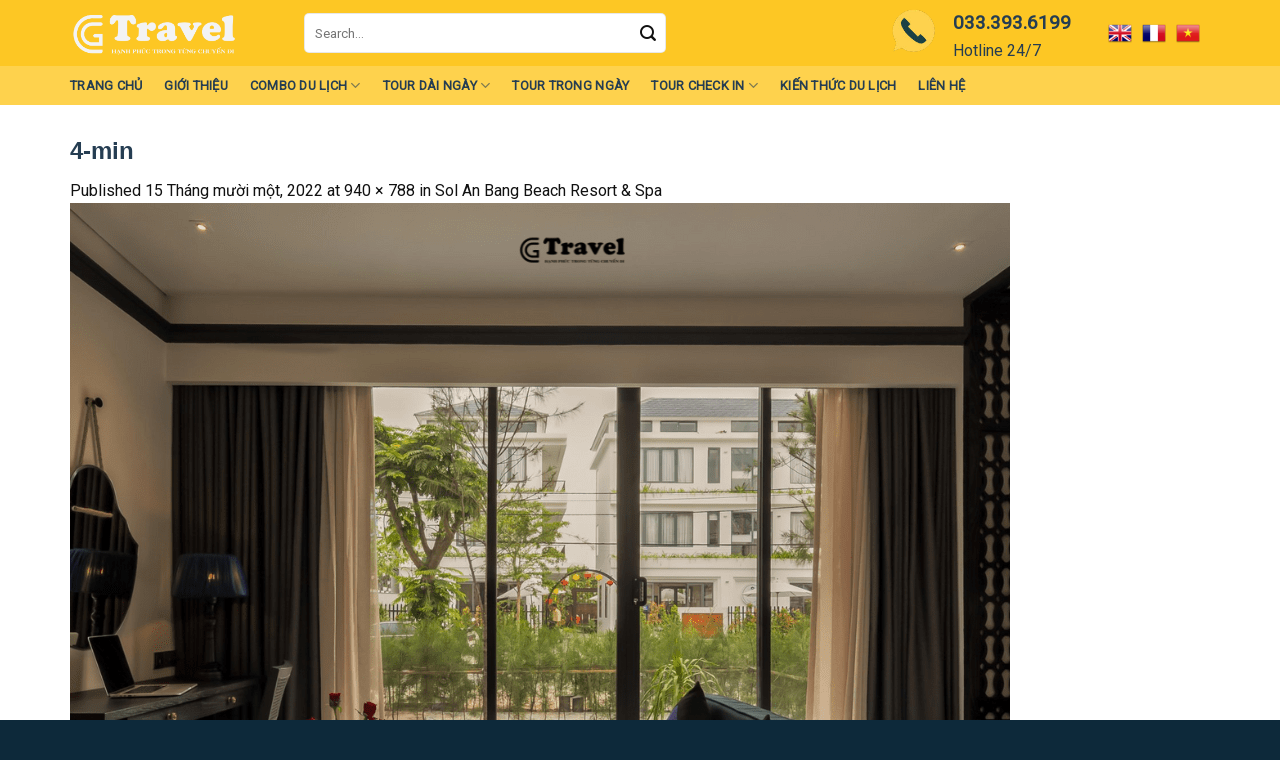

--- FILE ---
content_type: text/css
request_url: https://gctravel.vn/wp-content/themes/gc-travel/style.css?ver=3.0
body_size: 5032
content:
/*
Theme Name: Gc Travel
Description: This is a child theme for Flatsome Theme
Author: UX Themes
Template: flatsome
Version: 3.0
*/

/*************** ADD CUSTOM CSS HERE.   ***************/
span.gia-nho{
    font-size: 18px;
}
span.widget-title {
    color: #faab3b;
    font-size: 18px;
}
.product-small span.price{
    padding-top: 10px;
    padding-bottom: 10px;
}
span.thong-tin-tour{
    text-align: center;
}
span.thong-tin-tour input{
    text-align: center;
    font-weight: bold;
    color: red;
}
.html_topbar_right a.glink{
    padding-right: 10px;
}
.header-nav-main li.header-block{
        width: 51%
}
.sago_title span {
    color: #1ba0e2;
    font-size: 35px;
    font-weight: 600;
}
.title-line .tl-1, .title-line .tl-3 {
    width: 80px;
    height: 1px;
    display: inline-block;
    background: #eee;
}
.title-line .tl-2 {
    display: inline-block;
    height: 12px;
    margin: 0 5px;
    position: relative;
    top: 5px;
    width: 12px;
    border: 1px solid #1ba0e2;
    border-radius: 50px;
}
.title-line .tl-1, .title-line .tl-3 {
    width: 80px;
    height: 1px;
    display: inline-block;
    background: #eee;
}
.sago_title .title-line {
    margin-top: -10px;
}
.sago_title h2 {
    margin-bottom: 0px;
    padding-bottom: 5px;
    margin-top: 0px;
    text-transform: capitalize;
    font-size: 230%;
    color: #253d52;
    line-height: 1.1;
}
.sago_title {
    text-align: center;
    position: relative;
    overflow: hidden;
    margin-bottom: 10px;
}
.header-inner li.html input {
    height: 40px;
}
.form-flat input:not([type="submit"]) {
    border-radius: 5px;
    background: rgba(255, 255, 255);
}
#masthead {
    background: rgb(253 199 36) !important;
}
#wide-nav {
    background: rgb(254 210 77) !important;
    
}

h3.title-home{
        text-transform: uppercase;
    font-size: 30px;
    color: #f99b1c;
    font-weight: 400;
    text-align: center;
}
.div-dat-phong {
    padding: 0px 10px;
}
.entry-content{
    padding-top: 0px;
}
.lightbox-by-id{
    padding:30px !important;
}
.p-dat-phong {
    text-transform: uppercase;
    background: #2D9AD9;
    color: white;
    padding: 5px !important;
    margin-bottom: 10px !important;
}
.related h3.product-section-title {
        color: #faab3b;
    margin-left: 0px;
    font-size: 26px;
}
.product-short-description p{
    font-size: 14px;
}
.footer .widget-title{
    display: block;
    font-size: 19px;
    /* padding-bottom: 20px; */
    color: #faab3b;
    margin-bottom: 14px;
}

.a-dat-tour{
    font-weight: bold;
    display: block;
    width: 100%;
    background: #f39c12;
    text-align: center;
    text-transform: uppercase;
    color: white;
    text-transform: uppercase;
    padding: 10px;
    margin: 16px 0px;
}
.a-dat-tour:hover{
    color: white;
}

.tour,.tour .row{
    margin-left: 0px !important;
    margin-right: 0px !important
}

.box-title h3:before {
    content: '';
    width: 0;
    height: 0;
    border-top: 5px solid transparent;
    border-right: 5px solid #b94300;
    left: -5px;
    position: absolute;
}
.box-title h3:after {
    content: '';
    width: 0;
    height: 0;
    border-top: 5px solid transparent;
    border-left: 5px solid #b94300;
    right: -5px;
    position: absolute;
}
 .box-title h3 {
    font-weight: 700 !important;
    display: inline-block;
    position: relative;
    color: #222;
    font-size: 16px;
    text-transform: uppercase;
    height: 42px;
    padding: 0 15px;
    line-height: 42px;
    background-color: #ff5c00;
    color: #fff;
    border-bottom-left-radius: 7px;
    border-bottom-right-radius: 7px;
}
.row-tien{
    margin-left: 0px !important;
    margin-right: 0px !important;
}
.xem-them-ux-product:hover{
    color: white;   
}
.stars a{
    font-family: 'fl-icons' !important;
}
.product-small .box-text .product-title{
    min-height: 40px ;
    font-weight: bold
}
.woocommerce-tabs .tab-panels{
        border: 1px solid #ddd;
    padding: 15px;
}
.product-small .box-text{
    padding-left: 10px;
    padding-right: 10px;
}
/*Menu */
.title-comm {
    color: #fff;
    font-size: 18px;
    position: relative;
    margin-top: 0px;
    margin-bottom: 10px;
    font-weight: 700;
    background-color: #fff;
    text-align: center;
}

h3.title-comm:before {
    content: '';
    position: absolute;
    top: 50%;
    left: 0;
    right: 0;
    margin-top: 0;
    border-top: 2px solid #d0d2d3;
    z-index: 1;
    display: block;
}

.title-comm .title-holder {
   
    height: 45px;
    background-color: #56bbe7;
    height: auto;
    line-height: 45px;
    padding: 0px 20px;
    position: relative;
    z-index: 2;
    text-align: center;
    display: inline-block;
    min-width: 188px;
}

.title-holder:before {
    content: "";
    position: absolute;
    right: -15px;
    border-width: 0px;
    bottom: 0px;
    border-style: solid;
    border-color: #5c9efe transparent;
    display: block;
    width: 0;
    height: 0;
    border-top: 23px solid transparent;
    border-bottom: 22px solid transparent;
    border-left: 15px solid #56bbe7;
}

.title-holder:after {
    content: "";
    position: absolute;
    left: -15px;
    border-width: 0px;
    bottom: 0px;
    border-style: solid;
    border-color: #5c9efe transparent;
    display: block;
    width: 0;
    height: 0;
    border-top: 23px solid transparent;
    border-bottom: 22px solid transparent;
    border-right: 15px solid #56bbe7;
}
/*end Menu*/
.category_box ul li::before {
    font-family: FontAwesome;
    content: "\f041";
    padding-right: 5px;
    color: #1D9E74;

}
.footer .textwidget p{
    margin-bottom: 0px;
}
.news_letter_bg {
    width: 229px;
    height: 208px;
    background: url(images/email_bg.png) center center;
    position: absolute;
    top: -189px;
    right: -68px;
    z-index: 9;
}
.row-dang-ky  {
    padding: 23px;
    background: #32B3CC;
    margin-bottom: 30px;
}
.news_letter_title,.news_letter_description{
    color: white;
}
.news_letter_title{
    font-size: 25px;
    color: white;
    font-family: 'Pacifico', cursive

}
.row-dang-ky .wpcf7-email{

    float: left;
    width: 68%;
}
.row-dang-ky .wpcf7-submit{
    background: #FF9729!important;
    float: right;
}
.footer .textwidget .p-hotline-footer{
    font-weight: bold;
    color: #FFFF15;
    margin-bottom: 0px;
}
.back-to-top{
    bottom: 57px !important
}
.copyright-footer{
    color: white
}
.post-item .box-text .post-title {
    min-height: 42px;
}
.category-page-row .product-small .product-small {
    border-bottom: solid 1px #ddd;
}
.box-overlay .box-image{
    border-radius: 10px;
}
.box-overlay .box-text{
    border-bottom-right-radius: 10px;
    border-bottom-left-radius: 10px;
}
.product-small .box-image img{
     
}
.hotline-header{
        font-size: 15px;
    color: #ff9729;
    border: solid 2px #ff9729;
    border-radius: 3px;

    margin-top: 15px;

    line-height: -11px;
    padding: 9px;
}
.header-block-block-1 .icon-box-img{
    margin-bottom: 10px;
}
.header-block-block-1 .p-header{
    color: #32B3CC
}
.header-block-block-1 .col{
    padding-bottom: 0px;
}
.div-san-pham-list .box-vertical{
    border-bottom: solid 1px #ddd;
    padding: 5px 0px;
}

.div-san-pham-list{
    line-height: 1.1 !important
}
b, strong{
    font-weight: bold !important;
}
.post-sidebar{
    padding-left: 5px !important;
    padding-right: 5px !important;
}
.post-sidebar #text-4{
    background: #2D9AD9;
    padding: 10px;
}
.post-sidebar #text-4 p{
    color: white !important;
}
.div-san-pham-list .col{
    padding-bottom: 0px !important
}
.gia-giam-ux-product{
        color: #00a1c0;
    font-size: 16px;
    font-weight: bold;
}
.gia-goc-ux-product{
text-decoration: line-through;
}
.xem-them-ux-product{
    
text-transform: uppercase;
    line-height: 16px !important;
    color: #fff;
    background-color: #d58512;
    padding: 8px 17px;
    border-radius: 5px

}
.box-overlay .box-text{
        background: rgba(0, 0, 0, 0.35);
}
.gia-overlay{
      padding-left: 10px;
    color: #ff9729 !important;

    border-radius: 5px;
    /* text-align: center; */
    /* margin: 0px 15px; */
    font-size: 16px;
    font-family: "Helvetica Neue",Helvetica,Arial,sans-serif;
    font-weight: 600;
    /* float: right; */
    /* padding: 0px 31px; */

}
.div-khuyen-mai{
    z-index: 1;
        content: "";
    position: absolute;
    width: 120px;
    height: 120px;
    background: url(images/label_khuyenmai.png) no-repeat center center;
    left: -6px;
    top: -6px;
    background-size: 100%;
}
.badge-container{
    display: none
}
ul.so-sao .star .active {
    color: #f1c40f;
}
.product-small ul.so-sao .star span {
    font-size: 17px !important
}
ul.so-sao .star span {
    font-size: 20px;
}
ul.so-sao{
    margin-bottom: 0px;
}
.form-tu-van .form-goi-lai p{
    font-size: 14px;
    color: white !important;
}
.form-goi-lai p{
    padding: 5px 0px;
    color: black !important
}
.form-goi-lai .wpcf7-submit{
    width: 100%;
    background: #ff9729 !important;
    color: #fff;
}
.form-tu-van .wpcf7-response-output{
    padding: 10px;
    color: white;
        border: 2px solid #ff9729 !important;
}
.tour_box_gif {
 position: absolute;
    right: 22px;
    width: 30px;
    height: 30px;
    background: url(images/gift-icon.png) no-repeat center center;
    /* float: right; */
    /* margin-bottom: 25px; */
    top: 0px;
}
.WOOF_Widget{
    text-align: center;
        width: 100%;
    border: solid 2px #d0c9c7;
    border-radius: 5px;
    margin-top: 30px;
    padding: 12px;
    margin-bottom: 15px;
}
.chosen-container {
    width: 100% !important;
}
.woof_sid_widget {
    text-align: left !important; 
    padding-top: 10px;
}
span.amount {
    white-space: nowrap;
    color: #00c0c0;
    font-weight: bold;
}
.div-san-pham-list .product-title{
    font-weight: bold;
    color: #333
}

/*CSS Phần Tab chi tiết sản phẩm*/
.product-footer .woocommerce-tabs {
border-top: none;
}

.nav-line>li>a:before{
    display: none
}
.nav-line>li>a{
    border-radius: 5px;
        background: #00a1c0;
    color: white;
    padding: 7px 10px;
     margin-bottom: 5px;
}
.nav-line>li.active a{

        border-radius: 5px;
        color: white;
        background: #2D9AD9 !important;
}
.nav-line>li a:hover{
        border-radius: 5px;
     color: white;
    background: #2D9AD9 !important;
}
.woocommerce-tabs ul.product-tabs{
    margin-bottom: 20px;
    padding: 10px;
    background: #eee;
    border-radius: 5px;
    box-shadow: 0px 0px 5px 1px #aaa;
}



/*Hết phần css tab chi tiết sản phẩm*/
.a-dat-phong{
      padding: 7px 18px;
    color: #fff;
    background-color: #d58512;
    border-color: #985f0d;
    border-radius: 5px;
}
.a-dat-phong:hover{
       color: #fff;
    background-color: #d58512;
    border-color: #985f0d;

}
.tour .gia-goc{
        text-decoration: line-through;
}
.tour .gia-giam{
        font-weight: bold;
    color: #00c0c0;
    font-size: 20px;
}
.flex-right ul li a{
	text-transform: initial !important;
	font-size: 16px;
}

/*Màu sắc button*/
.social-button, .social-icons .button.icon:not(.is-outline), .social-icons .button.icon:hover {
    background-color: currentColor !important;
    border-color: currentColor !important;
}
.button.facebook,.button.facebook:not(.is-outline), .button.facebook:hover {
color: #fff;
    background-color: #446084;
    border-color: #446084;
}
.button.twitter,.button.twitter:not(.is-outline), .button.twitter:hover {
	color: white !important;
   background : #2478ba !important;
    border-color: #2478ba;
}
.button.email,.button.email:not(.is-outline), .button.email:hover {
    color: #fff;
    background-color: black !important;
    border-color: black !important;
}
.button.pinterest,.button.pinterest:not(.is-outline), .button.pinterest:hover {
color: #fff !important;
    background-color: #cb2320  !important;
    border-color: #cb2320  !important;
}

.button.google-plus,.button.google-plus:not(.is-outline), .button.google-plus:hover {
color: #fff !important;
    background-color: #dd4e31 !important;
    border-color: #dd4e31  !important;
}
.button.linkedin,.button.linkedin:not(.is-outline), .button.linkedin:hover {
color: #fff !important;
    background-color: #0072b7 !important;
    border-color: #0072b7     !important;
}
.row-dat-tour{
        background: #FDEEC6;
    margin-left: 0px !important;
    margin-right: 0px !important;
    margin-top: 15px;
    padding: 20px;
    border: 2px solid #fde29d;
    border-radius: 5px;
    margin-bottom: 15px;
}
p.gia-chuan{
        color: #ff0;
    font-weight: bold;
}
.single-date{
        border-bottom: 1px dashed #ededed;
}
.woocommerce-tabs li {
    margin-left: 10px !important;
}
h1.entry-title{
    font-size: 24px !important;
}
/*Kết thúc màu sắc*/


.header-block-block-1 a.glink {
padding-right: 5px !important;
}
footer.entry-meta {

    border-top: none !important;
    border-bottom: 1px dashed #ececec !important;
    
}
.div-no-padding{
    padding-bottom: 0px !important; 
}
.section-footer span.your-email{
width: 58%;
float: left;  }
.section-tab .tabbed-content .nav>li {
    margin: 0 30px;
}
.duong-line {
    background: rgba(0,0,0,0) url(images/line.png) repeat scroll 0 0;
    height: 12px;
    margin-top: 5px;
    overflow: hidden;
}
.related-post h7{
	font-weight: bold;
	    font-size: 18px;
    float: left;
    margin: -8px 20px 0 0;
}


.home_product_box_title {
    height: 48px;
    background: #eeeeee;
    line-height: 48px;
    margin-bottom: 20px;
    padding-left: 13px;
}
.home_product_box_title_left {
    padding: 0px 15px;
    color: #fff;
    font-size: 20px;
    background: #00a1c0;
    box-shadow: 0px 0px 5px 1px #ddd;
    float: left;
    font-family: "Pacifico-Regular";
    position: relative;
}
.home_product_box_title_left:before {
    content: "";
    position: absolute;
    width: 34px;
    height: 59px;
    background: url(images/title_before.png) no-repeat;
    top: -1px;
    left: -24px;
}
.dia-chi-cat,.p-cat{
    font-size: 14px;
}
.category-nut-dat{
    float: right;
}
.category-nut-dat a{
padding: 7px 18px;
    color: #fff;
    background-color: #d58512;
    border-color: #985f0d;
    border-radius: 5px;
}
.home_product_box_title_left a {
    
        font-family: 'Pacifico', cursive;
    color: #fff;
    text-decoration: none;
}
.home_product_box_title_left a br{
    display: none
}
.home_product_box_title_right br{
    display: none
}
.home_product_box_title_left:after {
    content: "";
    position: absolute;
    width: 34px;
    height: 59px;
    background: url(images/title_after.png) no-repeat;
    top: -10px;
    right: -24px;
}
.home_product_box_title_right {
    float: right;
    padding-right: 20px;
}

.single-product .price-wrapper{
    display: none
}
.is-divider{
    display: none
}
.thong-tin-chung .tour{
    margin-left: 0px  !important;
    margin-right: 0px !important;
}
.thong-tin-chung .tour p{
    margin-bottom: 5px;
}
.row-divided>.col+.col:not(.large-12){
    border-left: none;
}
.col-divided {
 
    border-right: none
}
.form-tu-van .row{
    margin-left: 0px !important;
    margin-right: 0px !important;
}
.form-tu-van{
    padding: 20px 30px;
    background: #2D9AD9;
    border-radius: 5px;
    color: #fff;
    margin-bottom: 15px;
}
.form-tu-van h3{
    font-family: 'Pacifico', cursive;
    text-align: center;
    color: white;
    font-size: 24px;
}
.thong-tin-chung .product-info{
        padding: 10px 0px;
    padding-bottom: 10px;

}
.thong-tin-chung .product-info h1{
        color: #0ba5c2;
}
.product-title a{
       color: #0c4999;
          font-size: 16px;
}
.header-sp {
    text-align: left;
    height: 50px;
    margin-top: 3px;
    color: #333;
    position: relative;
    padding-left: 40px;
}
.header-sp h4 {
    font-size: 15px;
    margin: 0;
    color: #faab3b;
    font-size: 19px;
}
.header-sp h3 {
    color: #fff;
    font-size: 12px;
    font-weight: 400;
}
.header-block-block-1 .icon-box-text {
    padding-top: 6px;
}

.header-main .flex-right{
    width: 35%;
}
.header-sp {

    background: url(images/phone.png);
    height: 30px;
    width: 30px;
    display: inline-block;
    border-radius: 50%;
    color: #fff;
    text-align: center;
    line-height: 30px;
    font-size: 20px;
    position: absolute;
    left: 0px;
    top: 8px;
}
.gia-form-tu-van{
    

   
    text-align: center;
    margin: 10px auto;
    font-size: 25px;


}
.form-tu-van p{
    margin-bottom: 4px !important;
}
@media(max-width: 1025px){
.html_topbar_left{
    display: none !important
}
}
@media(min-width: 1023px){
   
    .row-dang-ky .wpcf7{
            margin-top: 58px;
    }
}
@media(max-width: 321px){
    .row-dang-ky .wpcf7-email{
        width: 100% !important;

    }
    .row-dang-ky .wpcf7-submit{
        float: none !important;
    }

}
@media(min-width: 321px) and (max-width: 481px){
    .div-san-pham-list .product-small{
        border-radius: 10px;
    border: 1px solid #ededed !important;
    padding: 10px !important;
    margin-bottom: 10px !important;
    }
 .row-dang-ky .wpcf7-email{
        width: 59% !important;

    }
   

}
@media(max-width: 767px){
    .mfp-container{
        padding: 15px;
    }
    .row-dat-phong input{
        margin-bottom: 2px;
    }
}
@media(max-width: 855px){
    .section-tab .tabbed-content .nav>li {
    margin: 0px 15px;
}
}
@media only screen and (max-width: 48em) {
/*************** ADD MOBILE ONLY CSS HERE  ***************/


}